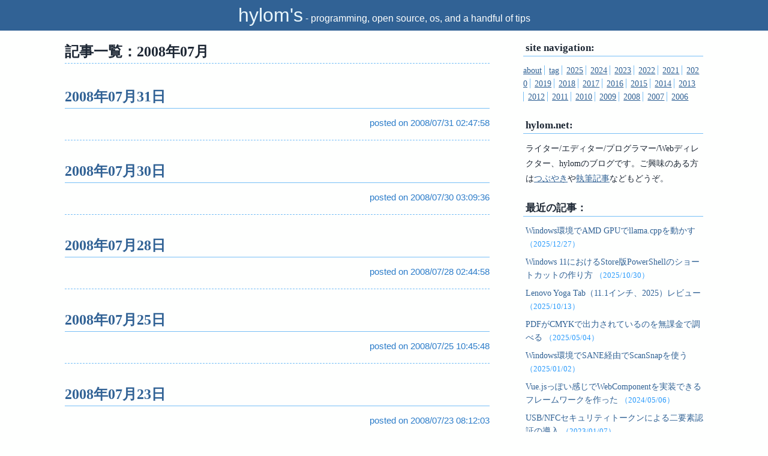

--- FILE ---
content_type: text/html
request_url: https://hylom.net/2008/07/
body_size: 4802
content:
<!DOCTYPE html>
<html lang="ja"><head>
  <meta charset="UTF-8">


  <title>2008年07月の記事一覧 - hylom&#39;s</title>
  <meta property="og:title" content="2008年07月の記事一覧 - hylom&#39;s" />
  <meta name="viewport" content="width=device-width, initial-scale=1" />

  <link rel="stylesheet" href="https://hylom.net/css/main.css">
  <link rel="author" href="https://plus.google.com/115759524056726415451?rel=author">

  <meta property="og:type" content="article" />
  <meta property="og:image" content="" />
  <meta property="og:url" content="https://hylom.net/2008/07/" />
  <meta property="og:site_name" content="hylom's" />
  <meta name="description" content="programming, open source, os, and a handful of tips" />
  <meta property="og:description" content="programming, open source, os, and a handful of tips" />

  <meta name="twitter:card" content="summary" />
  <meta name="twitter:site" content="@hylom" />
  <meta name="twitter:title" content="2008年07月の記事一覧 - hylom&#39;s" />
  <meta name="twitter:description" content="programming, open source, os, and a handful of tips" />
  
  <meta name="keywords" content='opensource,linux,programming,electronic,tech' />
  
  <script src="//platform.twitter.com/widgets.js" charset="utf-8"></script>
  <script type="text/javascript">
    (function(i,s,o,g,r,a,m){i['GoogleAnalyticsObject']=r;i[r]=i[r]||function(){
    (i[r].q=i[r].q||[]).push(arguments)},i[r].l=1*new Date();a=s.createElement(o),
    m=s.getElementsByTagName(o)[0];a.async=1;a.src=g;m.parentNode.insertBefore(a,m)
    })(window,document,'script','//www.google-analytics.com/analytics.js','ga');

    ga('create', 'UA-10158631-2', 'auto');
    ga('send', 'pageview');
  </script>

</head>
<body><header class="site-header">
  <h1><a href="https://hylom.net/">hylom&#39;s</a></h1>
  <span class="description">&dash; programming, open source, os, and a handful of tips</span>
  <div id="micro-nav">
    <a href="/about">about</a> / <a href="/tag">tags</a>
     / archive:
    <select id="nav-archive-selector">
      <option value="#">▼</option>
      
      <option value="https://hylom.net/2025/">2025</option>
      
      <option value="https://hylom.net/2024/">2024</option>
      
      <option value="https://hylom.net/2023/">2023</option>
      
      <option value="https://hylom.net/2022/">2022</option>
      
      <option value="https://hylom.net/2021/">2021</option>
      
      <option value="https://hylom.net/2020/">2020</option>
      
      <option value="https://hylom.net/2019/">2019</option>
      
      <option value="https://hylom.net/2018/">2018</option>
      
      <option value="https://hylom.net/2017/">2017</option>
      
      <option value="https://hylom.net/2016/">2016</option>
      
      <option value="https://hylom.net/2015/">2015</option>
      
      <option value="https://hylom.net/2014/">2014</option>
      
      <option value="https://hylom.net/2013/">2013</option>
      
      <option value="https://hylom.net/2012/">2012</option>
      
      <option value="https://hylom.net/2011/">2011</option>
      
      <option value="https://hylom.net/2010/">2010</option>
      
      <option value="https://hylom.net/2009/">2009</option>
      
      <option value="https://hylom.net/2008/">2008</option>
      
      <option value="https://hylom.net/2007/">2007</option>
      
      <option value="https://hylom.net/2006/">2006</option>
      
      
    </select>
  </div>
</header>
<script>
  window.addEventListener('load', function (e) {
  document.getElementById("nav-archive-selector").addEventListener('change', function (el) { window.location = el.target.value; });
  });
</script>
<div class="main-container">

          <div class="main-contents">
<main>
  <article>
    <header>
      <h1 class="list-title">
        
          
        記事一覧：2008年07月
          
        
    </header>
    
    
  </article>
  <div class="stories">
    
    <article class="post">
  <header>
    <h2><a href="https://hylom.net/2008/07/31/">2008年07月31日</a></h2>
    <span class="metadata">posted on 2008/07/31 02:47:58</span>
  </header>
  <div class="post-body">
    
  </div>
  <footer>
    
  </footer>
</article>
<article class="post">
  <header>
    <h2><a href="https://hylom.net/2008/07/30/">2008年07月30日</a></h2>
    <span class="metadata">posted on 2008/07/30 03:09:36</span>
  </header>
  <div class="post-body">
    
  </div>
  <footer>
    
  </footer>
</article>
<article class="post">
  <header>
    <h2><a href="https://hylom.net/2008/07/28/">2008年07月28日</a></h2>
    <span class="metadata">posted on 2008/07/28 02:44:58</span>
  </header>
  <div class="post-body">
    
  </div>
  <footer>
    
  </footer>
</article>
<article class="post">
  <header>
    <h2><a href="https://hylom.net/2008/07/25/">2008年07月25日</a></h2>
    <span class="metadata">posted on 2008/07/25 10:45:48</span>
  </header>
  <div class="post-body">
    
  </div>
  <footer>
    
  </footer>
</article>
<article class="post">
  <header>
    <h2><a href="https://hylom.net/2008/07/23/">2008年07月23日</a></h2>
    <span class="metadata">posted on 2008/07/23 08:12:03</span>
  </header>
  <div class="post-body">
    
  </div>
  <footer>
    
  </footer>
</article>
<article class="post">
  <header>
    <h2><a href="https://hylom.net/2008/07/22/">2008年07月22日</a></h2>
    <span class="metadata">posted on 2008/07/22 08:45:34</span>
  </header>
  <div class="post-body">
    
  </div>
  <footer>
    
  </footer>
</article>
<article class="post">
  <header>
    <h2><a href="https://hylom.net/2008/07/21/">2008年07月21日</a></h2>
    <span class="metadata">posted on 2008/07/20 16:16:59</span>
  </header>
  <div class="post-body">
    
  </div>
  <footer>
    
  </footer>
</article>
<article class="post">
  <header>
    <h2><a href="https://hylom.net/2008/07/19/">2008年07月19日</a></h2>
    <span class="metadata">posted on 2008/07/18 18:01:52</span>
  </header>
  <div class="post-body">
    
  </div>
  <footer>
    
  </footer>
</article>
<article class="post">
  <header>
    <h2><a href="https://hylom.net/2008/07/18/">2008年07月18日</a></h2>
    <span class="metadata">posted on 2008/07/17 16:30:44</span>
  </header>
  <div class="post-body">
    
  </div>
  <footer>
    
  </footer>
</article>
<article class="post">
  <header>
    <h2><a href="https://hylom.net/2008/07/17/">2008年07月17日</a></h2>
    <span class="metadata">posted on 2008/07/17 04:17:23</span>
  </header>
  <div class="post-body">
    
  </div>
  <footer>
    
  </footer>
</article>
<article class="post">
  <header>
    <h2><a href="https://hylom.net/2008/07/15/">2008年07月15日</a></h2>
    <span class="metadata">posted on 2008/07/15 09:14:34</span>
  </header>
  <div class="post-body">
    
  </div>
  <footer>
    
  </footer>
</article>
<article class="post">
  <header>
    <h2><a href="https://hylom.net/2008/07/14/">2008年07月14日</a></h2>
    <span class="metadata">posted on 2008/07/14 08:10:01</span>
  </header>
  <div class="post-body">
    
  </div>
  <footer>
    
  </footer>
</article>
<article class="post">
  <header>
    <h2><a href="https://hylom.net/2008/07/12/">2008年07月12日</a></h2>
    <span class="metadata">posted on 2008/07/11 17:45:43</span>
  </header>
  <div class="post-body">
    
  </div>
  <footer>
    
  </footer>
</article>
<article class="post">
  <header>
    <h2><a href="https://hylom.net/2008/07/11/">2008年07月11日</a></h2>
    <span class="metadata">posted on 2008/07/11 08:42:43</span>
  </header>
  <div class="post-body">
    
  </div>
  <footer>
    
  </footer>
</article>
<article class="post">
  <header>
    <h2><a href="https://hylom.net/2008/07/10/">2008年07月10日</a></h2>
    <span class="metadata">posted on 2008/07/10 13:49:10</span>
  </header>
  <div class="post-body">
    
  </div>
  <footer>
    
  </footer>
</article>
<article class="post">
  <header>
    <h2><a href="https://hylom.net/2008/07/09/">2008年07月09日</a></h2>
    <span class="metadata">posted on 2008/07/08 17:10:58</span>
  </header>
  <div class="post-body">
    
  </div>
  <footer>
    
  </footer>
</article>
<article class="post">
  <header>
    <h2><a href="https://hylom.net/2008/07/03/">2008年07月03日</a></h2>
    <span class="metadata">posted on 2008/07/03 07:42:24</span>
  </header>
  <div class="post-body">
    
  </div>
  <footer>
    
  </footer>
</article>
<article class="post">
  <header>
    <h2><a href="https://hylom.net/2008/07/02/">2008年07月02日</a></h2>
    <span class="metadata">posted on 2008/07/02 13:03:20</span>
  </header>
  <div class="post-body">
    
  </div>
  <footer>
    
  </footer>
</article>
<article class="post">
  <header>
    <h2><a href="https://hylom.net/2008/07/01/">2008年07月01日</a></h2>
    <span class="metadata">posted on 2008/07/01 11:00:24</span>
  </header>
  <div class="post-body">
    
  </div>
  <footer>
    
  </footer>
</article>

  </div>
</main>

          </div>

          <div class="sidebar" class="sidebar">
            <div class="sidebar-box">
  <h3>site navigation:</h3>
  <nav>
    <ul>
      <li><a href="/about">about</a></li>
      <li><a href="/tag">tag</a></li>
      
      <li><a href="https://hylom.net/2025/">2025</a></li>
      
      <li><a href="https://hylom.net/2024/">2024</a></li>
      
      <li><a href="https://hylom.net/2023/">2023</a></li>
      
      <li><a href="https://hylom.net/2022/">2022</a></li>
      
      <li><a href="https://hylom.net/2021/">2021</a></li>
      
      <li><a href="https://hylom.net/2020/">2020</a></li>
      
      <li><a href="https://hylom.net/2019/">2019</a></li>
      
      <li><a href="https://hylom.net/2018/">2018</a></li>
      
      <li><a href="https://hylom.net/2017/">2017</a></li>
      
      <li><a href="https://hylom.net/2016/">2016</a></li>
      
      <li><a href="https://hylom.net/2015/">2015</a></li>
      
      <li><a href="https://hylom.net/2014/">2014</a></li>
      
      <li><a href="https://hylom.net/2013/">2013</a></li>
      
      <li><a href="https://hylom.net/2012/">2012</a></li>
      
      <li><a href="https://hylom.net/2011/">2011</a></li>
      
      <li><a href="https://hylom.net/2010/">2010</a></li>
      
      <li><a href="https://hylom.net/2009/">2009</a></li>
      
      <li><a href="https://hylom.net/2008/">2008</a></li>
      
      <li><a href="https://hylom.net/2007/">2007</a></li>
      
      <li><a href="https://hylom.net/2006/">2006</a></li>
      
      
    </ul>
  </nav>
</div>

<div class="sidebar-box">
  <h3>hylom.net:</h3>
  <div class="box-contents">
    <p>ライター/エディター/プログラマー/Webディレクター、hylomのブログです。ご興味のある方は<a href="https://twitter.com/hylom">つぶやき</a>や<a href="/about">執筆記事</a>などもどうぞ。</p>
  </div>
</div>

<div class="sidebar-box">
  <h3>最近の記事：</h3>
  <div class="box-contents">
    <ul class="unlist">
      
      <li>
        <a href="/2025/12/27/execute-llama-cpp-with-radeon-on-windows/">Windows環境でAMD GPUでllama.cppを動かす</a>
        <span class="timestamp">（2025/12/27）</span>
      </li>
      
      <li>
        <a href="/2025/10/30/how-to-create-shortcut-to-powershell/">Windows 11におけるStore版PowerShellのショートカットの作り方</a>
        <span class="timestamp">（2025/10/30）</span>
      </li>
      
      <li>
        <a href="/2025/10/13/lenovo-yoga-tab-11-2025-review/">Lenovo Yoga Tab（11.1インチ、2025）レビュー</a>
        <span class="timestamp">（2025/10/13）</span>
      </li>
      
      <li>
        <a href="/2025/05/04/check-pdf-color-space-without-acrobat/">PDFがCMYKで出力されているのを無課金で調べる</a>
        <span class="timestamp">（2025/05/04）</span>
      </li>
      
      <li>
        <a href="/2025/01/02/use-document-scanner-with-sane-on-windows/">Windows環境でSANE経由でScanSnapを使う</a>
        <span class="timestamp">（2025/01/02）</span>
      </li>
      
      <li>
        <a href="/2024/05/06/webcomponent-library-like-vuejs/">Vue.jsっぽい感じでWebComponentを実装できるフレームワークを作った</a>
        <span class="timestamp">（2024/05/06）</span>
      </li>
      
      <li>
        <a href="/2023/01/07/use-security-token-for-2fa/">USB/NFCセキュリティトークンによる二要素認証の導入</a>
        <span class="timestamp">（2023/01/07）</span>
      </li>
      
      <li>
        <a href="/2023/01/03/show-clock-on-the-top-right-of-the-screen-in-windows11/">Windows 11でデスクトップ右上に時計を表示する</a>
        <span class="timestamp">（2023/01/03）</span>
      </li>
      
      <li>
        <a href="/2023/01/02/powershell-the-first-step/">PowerShellはじめの一歩</a>
        <span class="timestamp">（2023/01/02）</span>
      </li>
      
      <li>
        <a href="/2022/07/18/introduce-razer-blackwidow-v3-mini/">テンキーレスミニキーボード「Razer BlackWidow V3 Mini」を使ってみた</a>
        <span class="timestamp">（2022/07/18）</span>
      </li>
      
    </ul>
  </div>
</div>

<div class="sidebar-box">
  <h3>お知らせ：</h3>

  <h4>技術記事を執筆しました</h4>
  <div class="box-contents">
    <p>技術情報サイト「<a href="https://knowledge.sakura.ad.jp/">さくらのナレッジ</a>」にて、技術記事を執筆しました（<a href="https://knowledge.sakura.ad.jp/author/hirom/">執筆記事一覧へのリンク</a>）。</p>
  </div>

  <h4>Git解説本を執筆しました</h4>
  <div class="box-contents">
    <a href="https://www.amazon.co.jp/gp/product/4797380365/ref=as_li_qf_sp_asin_il?ie=UTF8&amp;camp=247&amp;creative=1211&amp;creativeASIN=4797380365&amp;linkCode=as2&amp;tag=hylom-22" target="_blank"><img border="0" src="https://ws-fe.amazon-adsystem.com/widgets/q?_encoding=UTF8&amp;ASIN=4797380365&amp;Format=_SL250_&amp;ID=AsinImage&amp;MarketPlace=JP&amp;ServiceVersion=20070822&amp;WS=1&amp;tag=hylom-22" width="126" alt="デザイナーからプログラマーまで 絶対わかるGitバージョン管理" class="block"></a>
    <p>Git解説本「デザイナーからプログラマーまで 絶対わかるGitバージョン管理」を出版しました。コマンドラインおよびGUIクライアントのSourceTreeを使ったGitによるバージョン管理の流れを解説してします。また、コマンドラインリファレンスも収録しています。</p>
  </div>

  <h4>Node.js解説本を執筆しました</h4>
  <div class="box-contents">
    <a href="https://www.amazon.co.jp/gp/product/4797370904/ref=as_li_qf_sp_asin_il?ie=UTF8&amp;camp=247&amp;creative=1211&amp;creativeASIN=4797370904&amp;linkCode=as2&amp;tag=hylom-22" target="_blank"><img border="0" src="https://ws-fe.amazon-adsystem.com/widgets/q?_encoding=UTF8&amp;ASIN=4797370904&amp;Format=_SL160_&amp;ID=AsinImage&amp;MarketPlace=JP&amp;ServiceVersion=20070822&amp;WS=1&amp;tag=hylom-22" width="126" height="160" alt="はじめてのNode.js" class="block"></a>
    <p>Node.jsの解説本「はじめてのNode.js -サーバーサイドJavaScriptでWebアプリを開発する-」を出版しました。Node.jsのインストールや環境構築、パッケージの利用、Webアプリケーション作成、データベースやファイルアクセス、Expressフレームワークの利用、デバッグやテストといった、Node.jsでのWebアプリケーション作成に必要な知識を一通り解説しています。</p>
  </div>

  <h4>Mastodon入門書を執筆しました</h4>
  <div class="box-contents">
    <a href="https://www.amazon.co.jp/gp/product/B00W4NAS2Q/ref=as_li_tl?ie=UTF8&amp;camp=247&amp;creative=1211&amp;creativeASIN=B00W4NAS2Q&amp;linkCode=as2&amp;tag=hylom-22&amp;linkId=4577fc1071ccf6d3c534bd5a7bc4fe91" taget="_blank"><img border="0" src="//ws-fe.amazon-adsystem.com/widgets/q?_encoding=UTF8&amp;MarketPlace=JP&amp;ASIN=B00W4NAS2Q&amp;ServiceVersion=20070822&amp;ID=AsinImage&amp;WS=1&amp;Format=_SL250_&amp;tag=hylom-22" width="126" alt="Mastodonスタートアップガイド" class="block"></a>
    <p>分散型SNSであるMastodonの入門書を電子書籍として出版しました。初心者向けにMastodonの仕組み、用語、クライアントの使い方などを解説しています。</p>
  </div>
  <div class="box-contents">
  </div>
</div>

<div class="sidebar-box">
  <h3>関連リンク：</h3>
  <div class="box-contents">
    <dl>
      <dt><a href="https://srad.jp/">スラド</a></dt>
      <dd>セキュリティ関連からどうでもよいネタまで幅広く扱う雑談サイト</dd>
      
      <dt><a href="https://osdn.jp/magazine/">OSDN Magazine</a></dt>
      <dd>オープンソース関連ニュース/情報を掲載</dd>
      
      <dt><a href="https://osdn.jp/">OSDN</a></dt>
      <dd>オープンソースソフトウェア開発支援サイト。私も使っています</dd>
      
      <dt><a href="https://github.com/hylom">GitHub</a></dt>
      <dd>公開Gitリポジトリ。こちらも愛用しています</dd>
      
      <dt><a href="https://vps.sakura.ad.jp/">さくらのVPS</a></dt>
      <dd>hylom.netはさくらのVPSサービスを利用してます</dd>
      
      <dt><a href="https://plus.google.com/115759524056726415451" rel="publisher">Google+</a></dt>
      <dd>hylomのGoogle+ページ</dd>
      
      <dt><a href="https://www.facebook.com/hylom">Hiromichi Matsushima | Facebook</a></dt>
      <dd>hylomのFacebook</dd>

      <dt><a href="https://twitter.com/hylom" rel="publisher">Twitter（@hylom）</a></dt>
      <dd>hylomのTwitter</dd>
    </dl>
  </div>
</div>

          </div>

        </div>
<footer class="site-footer">
  <p>generated by <A href="https://gohugo.io/">hugo</a> at  </p>
</footer>
</body>
</html>


--- FILE ---
content_type: text/css
request_url: https://hylom.net/css/main.css
body_size: 4631
content:
@charset "UTF-8";
/*
Color Scheme:
https://leonardocolor.io/?colorKeys=%23000000%2C%230093ff%2C%23aee4ff&base=fefffe&ratios=1%2C1.1%2C1.97%2C2.92%2C4.35%2C6.35%2C10%2C15&mode=CAM02
*/
* {
  margin: 0;
  padding: 0;
  line-height: 160%; }

a {
  text-decoration: none;
  color: #316295;
  word-break: break-all; }

a:hover {
  text-decoration: underline; }

a:visited {
  color: #2b435f; }

nav a {
  text-decoration: underline; }

p {
  margin-bottom: 1em;
  word-break: break-all;
  line-height: 180%; }
  p a {
    text-decoration: underline; }

ul, ol {
  margin-left: 2em;
  margin-bottom: 1em; }

li > ul {
  margin-bottom: 0; }

.unlist {
  list-style: none;
  margin-left: 0; }
  .unlist li {
    margin-bottom: 8px; }

body {
  color: #1d2734;
  background: #fefffe; }

.site-header {
  text-align: center;
  margin-bottom: 1em;
  background: #316295;
  color: #fefffe;
  font-family: "Helvetica Neue", Helvetica, Arial, sans-serif;
  font-weight: 200; }
  .site-header a {
    color: #e9f6fc; }
  .site-header h1 {
    font-family: "Helvetica Neue", Helvetica, Arial, sans-serif;
    font-weight: 200;
    display: inline; }

.main-container {
  padding: 0 8px;
  display: flex;
  flex-direction: row;
  width: 960px;
  margin: 0 auto; }
  @media screen and (min-width: 1080px) {
    .main-container {
      width: 1080px; } }
.main-contents {
  flex: 1 1 auto;
  padding: 0 8px; }

.sidebar {
  flex: 0 0 300px;
  padding: 0 8px 0 48px;
  font-size: 92%; }
  .sidebar nav {
    display: inline; }
    .sidebar nav ul {
      display: inline;
      list-style: none;
      padding: 0;
      margin: 0; }
    .sidebar nav li {
      display: inline;
      border-left: 1px solid #78bff6;
      padding-left: 0.5em; }
    .sidebar nav li:first-child {
      border-left: none;
      padding-left: 0; }

.post-body img {
  max-width: 600px;
  border: 1px solid #2b435f;
  padding: 1px; }

.post-body pre {
  margin-bottom: 1em;
  white-space: pre-wrap;
  background: #e9f6fc;
  padding: 8px;
  border: 1px solid #2b435f;
  line-height: 180%;
  border-radius: 4px;
  font-familiy: monospace; }

.list-title {
  border-bottom: #78bff6 dashed 1px;
  margin-bottom: 1.5em; }

article.post {
  margin-bottom: 2em;
  border-bottom: #78bff6 dashed 1px; }
  article.post h2 {
    border-bottom: 1px solid #78bff6;
    line-height: 150%;
    margin-bottom: 0.5em; }
  article.post h3, article.post h4 {
    margin-bottom: 1em;
    text-decoration: underline; }
  article.post header {
    margin-bottom: 1em;
    color: #2b7cc9; }
    article.post header .metadata {
      font-size: 96%;
      display: block;
      text-align: right;
      font-weight: 200;
      font-family: "Helvetica Neue", Helvetica, Arial, sans-serif; }
  article.post footer {
    font-size: 96%;
    margin-bottom: 1em;
    color: #2b7cc9;
    font-weight: 200;
    font-family: "Helvetica Neue", Helvetica, Arial, sans-serif; }

footer {
  font-size: 80%; }
  footer .site-footer {
    text-align: center; }

.sidebar-box {
  margin-bottom: 24px;
  font-size: 96%; }
  .sidebar-box h3 {
    margin-bottom: 12px;
    padding-left: 4px;
    border-bottom: 1px solid #78bff6; }
  .sidebar-box h4 {
    margin-bottom: 12px;
    padding-left: 4px; }
  .sidebar-box .box-contents {
    margin-bottom: 1.5em;
    margin-left: 4px; }
  .sidebar-box .timestamp {
    color: #2a9bfc;
    font-size: 90%; }

dt {
  display: inline; }

dt::after {
  content: '：'; }

dd {
  display: inline; }

dd::after {
  content: '\A';
  white-space: pre; }

.site-footer {
  border-top: 1px dashed #78bff6;
  color: #2b7cc9;
  text-align: center; }

#micro-nav {
  display: none;
  width: 90%;
  text-align: center;
  padding: 0;
  margin: 4px auto;
  border-top: 1px solid #2b7cc9; }

.article-navigation {
  display: flex;
  margin-bottom: 1em; }
  .article-navigation .prev {
    flex: 1 1;
    padding: 2px 4px;
    border: 1px dotted #78bff6; }
  .article-navigation .next {
    padding: 2px 4px;
    flex: 1 1;
    border: 1px dotted #78bff6; }
  .article-navigation .nav-title {
    font-weight: bold; }

@media screen and (max-width: 480px) {
  p, h2, pre {
    word-wrap: break-word; }
  .post-body img {
    width: 100%; }
  #micro-nav {
    display: block; }
  article.post h2 {
    font-size: 120%; }
  .site-header h1 {
    display: block; }
  .main-container {
    display: block;
    width: 100%;
    margin: 0;
    padding: 0; }
  .main-contents {
    flex: none;
    padding: 0 1em; }
  .sidebar {
    clear: both;
    flex: none;
    width: 100%;
    padding: 0; }
  .sidebar-box {
    padding: 0 1em; }
  pre {
    white-space: pre;
    overflow: scroll; } }


--- FILE ---
content_type: text/plain
request_url: https://www.google-analytics.com/j/collect?v=1&_v=j102&a=1708225587&t=pageview&_s=1&dl=https%3A%2F%2Fhylom.net%2F2008%2F07%2F&ul=en-us%40posix&dt=2008%E5%B9%B407%E6%9C%88%E3%81%AE%E8%A8%98%E4%BA%8B%E4%B8%80%E8%A6%A7%20-%20hylom%27s&sr=1280x720&vp=1280x720&_u=IEBAAEABAAAAACAAI~&jid=1044153804&gjid=1467507992&cid=1236405535.1768503326&tid=UA-10158631-2&_gid=903568435.1768503326&_r=1&_slc=1&z=1672171071
body_size: -448
content:
2,cG-Q1EX006WFZ